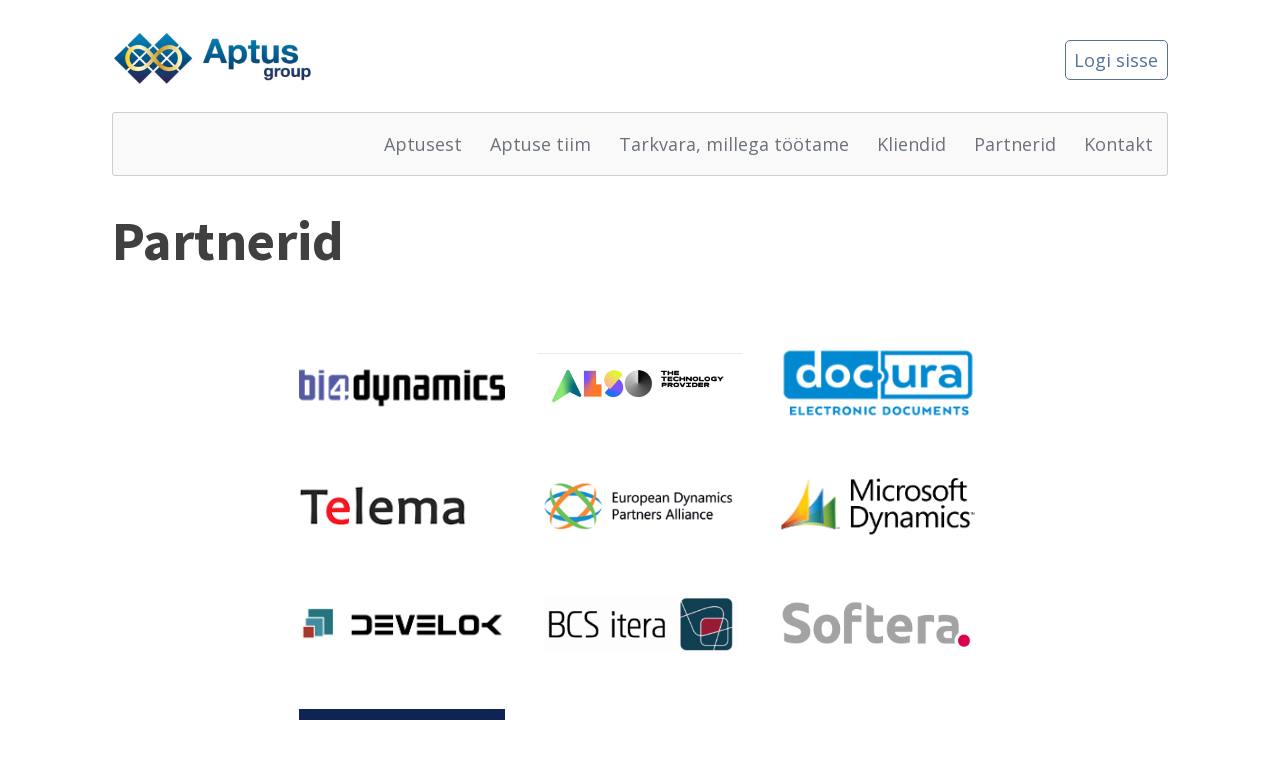

--- FILE ---
content_type: text/css
request_url: https://aptus.ee/wp-content/uploads/oxygen/css/5.css?cache=1705845127&ver=e16c64
body_size: 1032
content:
#section-2-5 > .ct-section-inner-wrap{padding-top:1rem;padding-right:2rem;padding-bottom:1rem;padding-left:2rem;display:flex;flex-direction:column;align-items:flex-end;justify-content:space-between}#section-2-5{display:block}#section-2-5{text-align:center}#section-5-5 > .ct-section-inner-wrap{padding-top:0;padding-right:1rem;padding-bottom:1rem;padding-left:1rem}#section-8-5 > .ct-section-inner-wrap{display:flex;flex-direction:row;justify-content:space-between;gap:12px}#section-8-5{display:block}#section-8-5{background-color:#f9f9f9;border-top-width:1px;border-top-color:#cdcdd6;border-top-style:solid}@media (max-width:991px){#section-2-5 > .ct-section-inner-wrap{padding-right:1.2rem;padding-left:1.2rem}}@media (max-width:991px){#section-5-5 > .ct-section-inner-wrap{padding-right:0;padding-left:0}}@media (max-width:767px){#section-5-5 > .ct-section-inner-wrap{padding-right:.5rem;padding-left:.5rem}}@media (max-width:767px){#section-8-5 > .ct-section-inner-wrap{display:grid;align-items:stretch;grid-template-columns:repeat(1,minmax(200px,1fr));grid-column-gap:20px;grid-row-gap:20px}#section-8-5{display:block}}#div_block-14-5{width:100%;flex-direction:row;display:flex;justify-content:space-between;margin-bottom:9px;align-items:center;text-align:justify;margin-top:1rem}#div_block-28-5{flex-direction:row;align-items:center;justify-content:flex-end;gap:2rem}#div_block-11-5{width:100%;height:4rem;align-items:flex-end;justify-content:center;border-top-style:solid;border-right-style:solid;border-bottom-style:solid;border-left-style:solid;border-radius:3px;margin-top:1rem;background-color:#f9f9f9;border-top-color:#cdcdd6;border-right-color:#cdcdd6;border-bottom-color:#cdcdd6;border-left-color:#cdcdd6;border-top-width:1px;border-right-width:1px;border-bottom-width:1px;border-left-width:1px}#div_block-58-5{padding-top:1rem;padding-right:1rem;padding-bottom:1rem;padding-left:1rem}#div_block-48-5{text-align:left;flex-direction:row;display:flex;gap:3rem}#div_block-29-5{gap:1rem}#div_block-53-5{gap:.5rem}@media (max-width:1120px){#div_block-14-5{gap:1rem;display:flex;flex-direction:row;text-align:justify}}@media (max-width:1120px){#div_block-46-5{margin-right:1rem}}@media (max-width:991px){#div_block-14-5{text-align:justify;display:flex}}@media (max-width:767px){#div_block-14-5{text-align:justify;display:flex;gap:2rem;align-items:center}}@media (max-width:767px){#div_block-11-5{padding-right:1rem}}@media (max-width:767px){#div_block-38-5{text-align:left;align-items:center}}@media (max-width:767px){#div_block-48-5{flex-direction:column;display:flex}}@media (max-width:767px){#div_block-29-5{text-align:left;align-items:center}}@media (max-width:479px){#div_block-38-5{margin-bottom:1rem}}#sisselogimisnupp{}#image-3-5{width:200px}#image-30-5{margin-bottom:1rem;width:200px;height:auto}#image-52-5{width:120px}@media (max-width:991px){#image-30-5{width:150px}}@media (max-width:767px){#image-3-5{width:150px}}#_nav_menu-4-5 .oxy-nav-menu-hamburger-line{background-color:#6c727a}@media (max-width:767px){#_nav_menu-4-5 .oxy-nav-menu-list{display:none}#_nav_menu-4-5 .oxy-menu-toggle{display:initial}#_nav_menu-4-5.oxy-nav-menu.oxy-nav-menu-open .oxy-nav-menu-list{display:initial}}#_nav_menu-4-5.oxy-nav-menu.oxy-nav-menu-open{margin-top:0 !important;margin-right:0 !important;margin-left:0 !important;margin-bottom:0 !important}#_nav_menu-4-5.oxy-nav-menu.oxy-nav-menu-open .menu-item a{padding-top:20px;padding-bottom:20px;padding-left:14px;padding-right:14px}#_nav_menu-4-5 .oxy-nav-menu-hamburger-wrap{width:40px;height:40px;margin-top:10px;margin-bottom:10px}#_nav_menu-4-5 .oxy-nav-menu-hamburger{width:40px;height:32px}#_nav_menu-4-5 .oxy-nav-menu-hamburger-line{height:6px}#_nav_menu-4-5.oxy-nav-menu-open .oxy-nav-menu-hamburger .oxy-nav-menu-hamburger-line:first-child{top:13px}#_nav_menu-4-5.oxy-nav-menu-open .oxy-nav-menu-hamburger .oxy-nav-menu-hamburger-line:last-child{top:-13px}#_nav_menu-4-5 .menu-item > .sub-menu{transition-duration:0.3s}#_nav_menu-4-5 .oxy-nav-menu-list{flex-direction:row}#_nav_menu-4-5 .menu-item a{padding-top:20px;padding-left:14px;padding-right:14px;padding-bottom:20px;color:#6c727a;transition-duration:0.3s}#_nav_menu-4-5.oxy-nav-menu:not(.oxy-nav-menu-open) .menu-item a{justify-content:flex-start}#_nav_menu-4-5.oxy-nav-menu:not(.oxy-nav-menu-open) .sub-menu .menu-item a{border:0;padding-top:20px;padding-bottom:20px}#_nav_menu-4-5.oxy-nav-menu:not(.oxy-nav-menu-open) .menu-item a:hover{justify-content:flex-start}#_nav_menu-4-5.oxy-nav-menu:not(.oxy-nav-menu-open) .sub-menu .menu-item a:hover{border:0;padding-top:20px;padding-bottom:20px}#_nav_menu-39-5 .oxy-nav-menu-hamburger-line{background-color:#374047}#_nav_menu-39-5.oxy-nav-menu.oxy-nav-menu-open{margin-top:0 !important;margin-right:0 !important;margin-left:0 !important;margin-bottom:0 !important}#_nav_menu-39-5.oxy-nav-menu.oxy-nav-menu-open .menu-item a{padding-top:5px;padding-bottom:5px;padding-left:0px;padding-right:5px}#_nav_menu-39-5 .oxy-nav-menu-hamburger-wrap{width:40px;height:40px;margin-top:10px;margin-bottom:10px}#_nav_menu-39-5 .oxy-nav-menu-hamburger{width:40px;height:32px}#_nav_menu-39-5 .oxy-nav-menu-hamburger-line{height:6px}#_nav_menu-39-5.oxy-nav-menu-open .oxy-nav-menu-hamburger .oxy-nav-menu-hamburger-line:first-child{top:13px}#_nav_menu-39-5.oxy-nav-menu-open .oxy-nav-menu-hamburger .oxy-nav-menu-hamburger-line:last-child{top:-13px}#_nav_menu-39-5 .oxy-nav-menu-list{flex-direction:column}#_nav_menu-39-5 .menu-item a{padding-top:5px;padding-left:0px;padding-right:5px;padding-bottom:5px;margin-left:0px;color:#374047}#_nav_menu-39-5.oxy-nav-menu:not(.oxy-nav-menu-open) .sub-menu .menu-item a{border:0;padding-left:5px;padding-right:5px}#_nav_menu-39-5.oxy-nav-menu:not(.oxy-nav-menu-open) .sub-menu .menu-item a:hover{border:0;padding-left:5px;padding-right:5px}#_nav_menu-47-5 .oxy-nav-menu-hamburger-line{background-color:#374047}#_nav_menu-47-5.oxy-nav-menu.oxy-nav-menu-open{margin-top:0 !important;margin-right:0 !important;margin-left:0 !important;margin-bottom:0 !important}#_nav_menu-47-5.oxy-nav-menu.oxy-nav-menu-open .menu-item a{padding-top:5px;padding-bottom:5px;padding-left:0px;padding-right:5px}#_nav_menu-47-5 .oxy-nav-menu-hamburger-wrap{width:40px;height:40px;margin-top:10px;margin-bottom:10px}#_nav_menu-47-5 .oxy-nav-menu-hamburger{width:40px;height:32px}#_nav_menu-47-5 .oxy-nav-menu-hamburger-line{height:6px}#_nav_menu-47-5.oxy-nav-menu-open .oxy-nav-menu-hamburger .oxy-nav-menu-hamburger-line:first-child{top:13px}#_nav_menu-47-5.oxy-nav-menu-open .oxy-nav-menu-hamburger .oxy-nav-menu-hamburger-line:last-child{top:-13px}#_nav_menu-47-5 .oxy-nav-menu-list{flex-direction:column}#_nav_menu-47-5 .menu-item a{padding-top:5px;padding-left:0px;padding-right:5px;padding-bottom:5px;margin-left:0px;color:#374047}#_nav_menu-47-5.oxy-nav-menu:not(.oxy-nav-menu-open) .sub-menu .menu-item a{border:0;padding-left:5px;padding-right:5px}#_nav_menu-47-5.oxy-nav-menu:not(.oxy-nav-menu-open) .sub-menu .menu-item a:hover{border:0;padding-left:5px;padding-right:5px}#_nav_menu-63-5 .oxy-nav-menu-hamburger-line{background-color:#374047}#_nav_menu-63-5.oxy-nav-menu.oxy-nav-menu-open{margin-top:0 !important;margin-right:0 !important;margin-left:0 !important;margin-bottom:0 !important}#_nav_menu-63-5.oxy-nav-menu.oxy-nav-menu-open .menu-item a{padding-top:5px;padding-bottom:5px;padding-left:0px;padding-right:5px}#_nav_menu-63-5 .oxy-nav-menu-hamburger-wrap{width:40px;height:40px;margin-top:10px;margin-bottom:10px}#_nav_menu-63-5 .oxy-nav-menu-hamburger{width:40px;height:32px}#_nav_menu-63-5 .oxy-nav-menu-hamburger-line{height:6px}#_nav_menu-63-5.oxy-nav-menu-open .oxy-nav-menu-hamburger .oxy-nav-menu-hamburger-line:first-child{top:13px}#_nav_menu-63-5.oxy-nav-menu-open .oxy-nav-menu-hamburger .oxy-nav-menu-hamburger-line:last-child{top:-13px}#_nav_menu-63-5 .oxy-nav-menu-list{flex-direction:column}#_nav_menu-63-5 .menu-item a{padding-top:5px;padding-left:0px;padding-right:5px;padding-bottom:5px;margin-left:0px;color:#374047}#_nav_menu-63-5.oxy-nav-menu:not(.oxy-nav-menu-open) .sub-menu .menu-item a{border:0;padding-left:5px;padding-right:5px}#_nav_menu-63-5.oxy-nav-menu:not(.oxy-nav-menu-open) .sub-menu .menu-item a:hover{border:0;padding-left:5px;padding-right:5px}#modal-56-5{width:80%;max-width:500px}

--- FILE ---
content_type: text/css
request_url: https://aptus.ee/wp-content/uploads/oxygen/css/198.css?cache=1705078214&ver=e16c64
body_size: 238
content:
#section-11-68 > .ct-section-inner-wrap{padding-top:0;padding-right:0;padding-left:0}#div_block-15-198{width:70.00%}#div_block-16-198{width:30%;display:none}@media (max-width:991px){#new_columns-14-198> .ct-div-block{width:100% !important}}@media (max-width:1120px){#_nav_menu-17-198 .oxy-nav-menu-list{display:none}#_nav_menu-17-198 .oxy-menu-toggle{display:initial}#_nav_menu-17-198.oxy-nav-menu.oxy-nav-menu-open .oxy-nav-menu-list{display:initial}}#_nav_menu-17-198.oxy-nav-menu.oxy-nav-menu-open{margin-top:0 !important;margin-right:0 !important;margin-left:0 !important;margin-bottom:0 !important}#_nav_menu-17-198.oxy-nav-menu.oxy-nav-menu-open .menu-item a{padding-top:9px;padding-bottom:9px;padding-left:20px;padding-right:20px}#_nav_menu-17-198 .oxy-nav-menu-hamburger-wrap{width:40px;height:40px;margin-top:10px;margin-bottom:10px}#_nav_menu-17-198 .oxy-nav-menu-hamburger{width:40px;height:32px}#_nav_menu-17-198 .oxy-nav-menu-hamburger-line{height:6px}#_nav_menu-17-198.oxy-nav-menu-open .oxy-nav-menu-hamburger .oxy-nav-menu-hamburger-line:first-child{top:13px}#_nav_menu-17-198.oxy-nav-menu-open .oxy-nav-menu-hamburger .oxy-nav-menu-hamburger-line:last-child{top:-13px}#_nav_menu-17-198 .oxy-nav-menu-list{flex-direction:column}#_nav_menu-17-198 .menu-item a{padding-top:9px;padding-left:20px;padding-right:20px;padding-bottom:9px}#_nav_menu-17-198.oxy-nav-menu:not(.oxy-nav-menu-open) .sub-menu .menu-item a{border:0;padding-left:9px;padding-right:9px}#_nav_menu-17-198.oxy-nav-menu:not(.oxy-nav-menu-open) .sub-menu .menu-item a:hover{border:0;padding-left:9px;padding-right:9px}

--- FILE ---
content_type: text/css
request_url: https://aptus.ee/wp-content/uploads/oxygen/css/universal.css?cache=1706251649&ver=e16c64
body_size: 7808
content:
.ct-section {
width:100%;
background-size:cover;
background-repeat:repeat;
}
.ct-section>.ct-section-inner-wrap {
display:flex;
flex-direction:column;
align-items:flex-start;
}
.ct-div-block {
display:flex;
flex-wrap:nowrap;
flex-direction:column;
align-items:flex-start;
}
.ct-new-columns {
display:flex;
width:100%;
flex-direction:row;
align-items:stretch;
justify-content:center;
flex-wrap:wrap;
}
.ct-link-text {
display:inline-block;
}
.ct-link {
display:flex;
flex-wrap:wrap;
text-align:center;
text-decoration:none;
flex-direction:column;
align-items:center;
justify-content:center;
}
.ct-link-button {
display:inline-block;
text-align:center;
text-decoration:none;
}
.ct-link-button {
background-color: #1e73be;
border: 1px solid #1e73be;
color: #ffffff;
padding: 10px 16px;
}
.ct-image {
max-width:100%;
}
.ct-fancy-icon>svg {
width:55px;height:55px;}
.ct-inner-content {
width:100%;
}
.ct-slide {
display:flex;
flex-wrap:wrap;
text-align:center;
flex-direction:column;
align-items:center;
justify-content:center;
}
.ct-nestable-shortcode {
display:flex;
flex-wrap:nowrap;
flex-direction:column;
align-items:flex-start;
}
.oxy-comments {
width:100%;
text-align:left;
}
.oxy-comment-form {
width:100%;
}
.oxy-login-form {
width:100%;
}
.oxy-search-form {
width:100%;
}
.oxy-tabs-contents {
display:flex;
width:100%;
flex-wrap:nowrap;
flex-direction:column;
align-items:flex-start;
}
.oxy-tab {
display:flex;
flex-wrap:nowrap;
flex-direction:column;
align-items:flex-start;
}
.oxy-tab-content {
display:flex;
width:100%;
flex-wrap:nowrap;
flex-direction:column;
align-items:flex-start;
}
.oxy-testimonial {
width:100%;
}
.oxy-icon-box {
width:100%;
}
.oxy-pricing-box {
width:100%;
}
.oxy-posts-grid {
width:100%;
}
.oxy-gallery {
width:100%;
}
.ct-slider {
width:100%;
}
.oxy-tabs {
display:flex;
flex-wrap:nowrap;
flex-direction:row;
align-items:stretch;
}
.ct-modal {
flex-direction:column;
align-items:flex-start;
}
.ct-span {
display:inline-block;
text-decoration:inherit;
}
.ct-widget {
width:100%;
}
.oxy-dynamic-list {
width:100%;
}
@media screen and (-ms-high-contrast: active), (-ms-high-contrast: none) {
			.ct-div-block,
			.oxy-post-content,
			.ct-text-block,
			.ct-headline,
			.oxy-rich-text,
			.ct-link-text { max-width: 100%; }
			img { flex-shrink: 0; }
			body * { min-height: 1px; }
		}            .oxy-testimonial {
                flex-direction: row;
                align-items: center;
            }
                        .oxy-testimonial .oxy-testimonial-photo-wrap {
                order: 1;
            }
            
                        .oxy-testimonial .oxy-testimonial-photo {
                width: 125px;                height: 125px;                margin-right: 20px;
            }
            
                        .oxy-testimonial .oxy-testimonial-photo-wrap, 
            .oxy-testimonial .oxy-testimonial-author-wrap, 
            .oxy-testimonial .oxy-testimonial-content-wrap {
                align-items: flex-start;                text-align: left;            }
            
                                                            .oxy-testimonial .oxy-testimonial-text {
                margin-bottom:8px;font-size: 21px;
line-height: 1.4;
-webkit-font-smoothing: subpixel-antialiased;
            }
            
                                    .oxy-testimonial .oxy-testimonial-author {
                font-size: 18px;
-webkit-font-smoothing: subpixel-antialiased;
            }
                            

                                                .oxy-testimonial .oxy-testimonial-author-info {
                font-size: 12px;
-webkit-font-smoothing: subpixel-antialiased;
            }
            
             
            
                        .oxy-icon-box {
                text-align: left;                flex-direction: column;            }
            
                        .oxy-icon-box .oxy-icon-box-icon {
                margin-bottom: 12px;
                align-self: flex-start;            }
            
                                                                        .oxy-icon-box .oxy-icon-box-heading {
                font-size: 21px;
margin-bottom: 12px;            }
            
                                                                                    .oxy-icon-box .oxy-icon-box-text {
                font-size: 16px;
margin-bottom: 12px;align-self: flex-start;            }
            
                        .oxy-icon-box .oxy-icon-box-link {
                margin-top: 20px;                            }
            
            
            /* GLOBALS */

                                                            .oxy-pricing-box .oxy-pricing-box-section {
                padding-top: 20px;
padding-left: 20px;
padding-right: 20px;
padding-bottom: 20px;
text-align: center;            }
                        
                        .oxy-pricing-box .oxy-pricing-box-section.oxy-pricing-box-price {
                justify-content: center;            }
            
            /* IMAGE */
                                                                                    .oxy-pricing-box .oxy-pricing-box-section.oxy-pricing-box-graphic {
                justify-content: center;            }
            
            /* TITLE */
                                                            
                                    .oxy-pricing-box .oxy-pricing-box-title-title {
                font-size: 48px;
            }
            
                                    .oxy-pricing-box .oxy-pricing-box-title-subtitle {
                font-size: 24px;
            }
            

            /* PRICE */
                                                .oxy-pricing-box .oxy-pricing-box-section.oxy-pricing-box-price {
                                                flex-direction: row;                                            }
            
                                    .oxy-pricing-box .oxy-pricing-box-currency {
                font-size: 28px;
            }
            
                                    .oxy-pricing-box .oxy-pricing-box-amount-main {
                font-size: 80px;
line-height: 0.7;
            }
            
                                    .oxy-pricing-box .oxy-pricing-box-amount-decimal {
                font-size: 13px;
            }
                        
                                    .oxy-pricing-box .oxy-pricing-box-term {
                font-size: 16px;
            }
            
                                    .oxy-pricing-box .oxy-pricing-box-sale-price {
                font-size: 12px;
color: rgba(0,0,0,0.5);
                margin-bottom: 20px;            }
            
            /* CONTENT */

                                                                        .oxy-pricing-box .oxy-pricing-box-section.oxy-pricing-box-content {
                font-size: 16px;
color: rgba(0,0,0,0.5);
            }
            
            /* CTA */

                                                                        .oxy-pricing-box .oxy-pricing-box-section.oxy-pricing-box-cta {
                justify-content: center;            }
            
        
                                .oxy-progress-bar .oxy-progress-bar-background {
            background-color: #000000;            background-image: linear-gradient(-45deg,rgba(255,255,255,.12) 25%,transparent 25%,transparent 50%,rgba(255,255,255,.12) 50%,rgba(255,255,255,.12) 75%,transparent 75%,transparent);            animation: none 0s paused;        }
                
                .oxy-progress-bar .oxy-progress-bar-progress-wrap {
            width: 85%;        }
        
                                                        .oxy-progress-bar .oxy-progress-bar-progress {
            background-color: #66aaff;padding: 40px;animation: none 0s paused, none 0s paused;            background-image: linear-gradient(-45deg,rgba(255,255,255,.12) 25%,transparent 25%,transparent 50%,rgba(255,255,255,.12) 50%,rgba(255,255,255,.12) 75%,transparent 75%,transparent);        
        }
                
                        .oxy-progress-bar .oxy-progress-bar-overlay-text {
            font-size: 30px;
font-weight: 900;
-webkit-font-smoothing: subpixel-antialiased;
        }
        
                        .oxy-progress-bar .oxy-progress-bar-overlay-percent {
            font-size: 12px;
        }
        
        .ct-slider .unslider-nav ol li {border-color: #ffffff; }.ct-slider .unslider-nav ol li.unslider-active {background-color: #ffffff; }.ct-slider .ct-slide {
				padding: 0px;			}
		
                        .oxy-superbox .oxy-superbox-secondary, 
            .oxy-superbox .oxy-superbox-primary {
                transition-duration: 0.5s;            }
            
            
            
            
            
        
        
        
        
            .oxy-shape-divider {
                width: 0px;
                height: 0px;
                
            }
            
            .oxy_shape_divider svg {
                width: 100%;
            }
            .oxy-pro-menu .oxy-pro-menu-container:not(.oxy-pro-menu-open-container):not(.oxy-pro-menu-off-canvas-container) .sub-menu{
box-shadow:px px px px ;}

.oxy-pro-menu .oxy-pro-menu-show-dropdown .oxy-pro-menu-list .menu-item-has-children > a svg{
transition-duration:0.4s;
}

.oxy-pro-menu .oxy-pro-menu-show-dropdown .oxy-pro-menu-list .menu-item-has-children > a div{
margin-left:0px;
}

.oxy-pro-menu .oxy-pro-menu-mobile-open-icon svg{
width:30px;
height:30px;
}

.oxy-pro-menu .oxy-pro-menu-mobile-open-icon{
padding-top:15px;
padding-right:15px;
padding-bottom:15px;
padding-left:15px;
}

.oxy-pro-menu .oxy-pro-menu-mobile-open-icon, .oxy-pro-menu .oxy-pro-menu-mobile-open-icon svg{
transition-duration:0.4s;
}

.oxy-pro-menu .oxy-pro-menu-mobile-close-icon{
top:20px;
left:20px;
}

.oxy-pro-menu .oxy-pro-menu-mobile-close-icon svg{
width:24px;
height:24px;
}

.oxy-pro-menu .oxy-pro-menu-mobile-close-icon, .oxy-pro-menu .oxy-pro-menu-mobile-close-icon svg{
transition-duration:0.4s;
}

.oxy-pro-menu .oxy-pro-menu-container.oxy-pro-menu-off-canvas-container, .oxy-pro-menu .oxy-pro-menu-container.oxy-pro-menu-open-container{
background-color:#ffffff;
}

.oxy-pro-menu .oxy-pro-menu-off-canvas-container, .oxy-pro-menu .oxy-pro-menu-open-container{
background-image:url();
}

.oxy-pro-menu .oxy-pro-menu-off-canvas-container .oxy-pro-menu-list .menu-item-has-children > a svg, .oxy-pro-menu .oxy-pro-menu-open-container .oxy-pro-menu-list .menu-item-has-children > a svg{
font-size:24px;
}

.oxy-pro-menu .oxy-pro-menu-dropdown-links-toggle.oxy-pro-menu-open-container .menu-item-has-children ul, .oxy-pro-menu .oxy-pro-menu-dropdown-links-toggle.oxy-pro-menu-off-canvas-container .menu-item-has-children ul{
background-color:rgba(0,0,0,0.2);
border-top-style:solid;
}

.oxy-pro-menu .oxy-pro-menu-container:not(.oxy-pro-menu-open-container):not(.oxy-pro-menu-off-canvas-container) .oxy-pro-menu-list{
                    flex-direction: row;
               }
.oxy-pro-menu .oxy-pro-menu-container .menu-item a{
                    text-align: left;
                    justify-content: flex-start;
                }
.oxy-pro-menu .oxy-pro-menu-container.oxy-pro-menu-open-container .menu-item, .oxy-pro-menu .oxy-pro-menu-container.oxy-pro-menu-off-canvas-container .menu-item{
                    align-items: flex-start;
                }

            .oxy-pro-menu .oxy-pro-menu-off-canvas-container{
                    top: 0;
                    bottom: 0;
                    right: auto;
                    left: 0;
               }
.oxy-pro-menu .oxy-pro-menu-container.oxy-pro-menu-open-container .oxy-pro-menu-list .menu-item a, .oxy-pro-menu .oxy-pro-menu-container.oxy-pro-menu-off-canvas-container .oxy-pro-menu-list .menu-item a{
                    text-align: left;
                    justify-content: flex-start;
                }

            .oxy-site-navigation {
--oxynav-brand-color:#4831B0;
--oxynav-neutral-color:#FFFFFF;
--oxynav-activehover-color:#EFEDF4;
--oxynav-background-color:#4831B0;
--oxynav-border-radius:0px;
--oxynav-other-spacing:8px;
--oxynav-transition-duration:0.3s;
--oxynav-transition-timing-function:cubic-bezier(.84,.05,.31,.93);
}

.oxy-site-navigation .oxy-site-navigation__mobile-close-wrapper{
text-align:left;
}

.oxy-site-navigation > ul{ left: 0; }
.oxy-site-navigation {
                        --oxynav-animation-name: none; 
                    }

                .oxy-site-navigation > ul:not(.open) > li[data-cta='true']:nth-last-child(1){ 
                    background-color: var(--oxynav-brand-color);
                    transition: var(--oxynav-transition-duration);
                    margin-left: var(--oxynav-other-spacing);
                    border: none;
                }
.oxy-site-navigation > ul:not(.open) > li[data-cta='true']:nth-last-child(2){ 
                    background: transparent;
                    border: 1px solid currentColor;
                    transition: var(--oxynav-transition-duration);
                    margin-left: var(--oxynav-other-spacing);
                }
.oxy-site-navigation > ul:not(.open) > li[data-cta='true']:nth-last-child(2):not(:hover) > img{
                    filter: invert(0) !important;
                }
.oxy-site-navigation > ul:not(.open) > li[data-cta='true']:hover{
                    background-color: var(--oxynav-activehover-color);
                }
.oxy-site-navigation > ul:not(.open) > li[data-cta='true']:nth-last-child(1) > a{
                    color: var(--oxynav-neutral-color);
                }
.oxy-site-navigation > ul:not(.open) > li[data-cta='true']:nth-last-child(2) > a{
                    color: var(--oxynav-brand-color);
                }
.oxy-site-navigation > ul:not(.open) > li[data-cta='true']:hover > a{
                    color: var(--oxynav-brand-color);
                }
.oxy-site-navigation > ul:not(.open) > li[data-cta='true']:nth-last-child(1) > a::after{
                    color: var(--oxynav-neutral-color);   
                }
.oxy-site-navigation > ul:not(.open) > li[data-cta='true']:nth-last-child(2) > a::after{
                    color: var(--oxynav-brand-color);   
                }
.oxy-site-navigation > ul:not(.open) > li[data-cta='true']:hover > a::after{
                    color: var(--oxynav-brand-color);   
                }
.oxy-site-navigation > ul:not(.open) > li[data-cta='true'] > ul{
                    display: none;
                }
.oxy-site-navigation > ul:not(.open) > li[data-cta='true'] > button, .oxy-site-navigation > ul:not(.open) > li[data-cta='true'] > ul{
                    display: none;
                }

                .ct-section-inner-wrap, .oxy-header-container{
  max-width: 1120px;
}
body {font-family: 'Open Sans';}body {line-height: 1.6;font-size: 18px;font-weight: 400;color: #404040;}.oxy-nav-menu-hamburger-line {background-color: #404040;}h1, h2, h3, h4, h5, h6 {font-family: 'Source Sans Pro';font-size: 36px;font-weight: 700;}h2, h3, h4, h5, h6{font-size: 30px;}h3, h4, h5, h6{font-size: 24px;}h4, h5, h6{font-size: 20px;}h5, h6{font-size: 18px;}h6{font-size: 16px;}a {color: #55709e;text-decoration: underline;}a:hover {text-decoration: none;}.ct-link-text {text-decoration: ;}.ct-link {text-decoration: ;}.ct-link-button {border-radius: 3px;}.ct-section-inner-wrap {
padding-top: 75px;
padding-right: 20px;
padding-bottom: 75px;
padding-left: 20px;
}.ct-new-columns > .ct-div-block {
padding-top: 20px;
padding-right: 20px;
padding-bottom: 20px;
padding-left: 20px;
}.oxy-header-container {
padding-right: 20px;
padding-left: 20px;
}@media (max-width: 992px) {
				.ct-columns-inner-wrap {
					display: block !important;
				}
				.ct-columns-inner-wrap:after {
					display: table;
					clear: both;
					content: "";
				}
				.ct-column {
					width: 100% !important;
					margin: 0 !important;
				}
				.ct-columns-inner-wrap {
					margin: 0 !important;
				}
			}
.oxel_accordion {
 border-top-style:none;
 border-right-style:none;
 border-bottom-style:none;
 border-left-style:none;
 width:100%;
}
.oxel_accordion__row {
 font-family:Open Sans;
 width:100%;
 padding-top:12px;
 padding-left:8px;
 padding-right:8px;
 padding-bottom:12px;
 border-bottom-color:#eceeef;
 border-bottom-width:1px;
 border-bottom-style:solid;
 border-top-style:none;
 background-color:#f9f9fa;
 border-right-style:none;
 border-left-style:none;
 font-weight:600;
cursor: pointer;
}
.oxel_accordion__row:not(.ct-section):not(.oxy-easy-posts),
.oxel_accordion__row.oxy-easy-posts .oxy-posts,
.oxel_accordion__row.ct-section .ct-section-inner-wrap{
display:flex;
flex-direction:row;
justify-content:space-between;
}
.oxel_accordion__icon {
color: #374047;}.oxel_accordion__icon 
>svg {width: 18px;height: 18px;}.oxel_accordion__icon {
 margin-right:8px;
 transition-duration:0.3s;
}
.oxel_accordion__row_left {
}
.oxel_accordion__row_left:not(.ct-section):not(.oxy-easy-posts),
.oxel_accordion__row_left.oxy-easy-posts .oxy-posts,
.oxel_accordion__row_left.ct-section .ct-section-inner-wrap{
display:flex;
flex-direction:row;
align-items:center;
}
.oxel_accordion__content {
 width:100%;
 padding-top:8px;
 padding-left:8px;
 padding-right:8px;
 padding-bottom:16px;
 border-bottom-color:#98a1a8;
 border-bottom-width:2px;
 border-bottom-style:none;
 overflow:hidden;
 opacity:1;
 transition-duration:3s;
 border-top-style:none;
 border-right-style:none;
 border-left-style:none;
 transition-property:max-height;
 text-align:left;
 max-height:3000px;
 margin-top:0px;
}
.oxel_accordion__content:not(.ct-section):not(.oxy-easy-posts),
.oxel_accordion__content.oxy-easy-posts .oxy-posts,
.oxel_accordion__content.ct-section .ct-section-inner-wrap{
display:flex;
flex-direction:column;
align-items:flex-start;
}
.oxel_accordion__content__hidden {
 max-height:0px;
 padding-left:8px;
 padding-right:8px;
 padding-top:0px;
 z-index:-1;
 padding-bottom:0px;
 transition-duration:0s;
}
.oxel_accordion__content__hidden:not(.ct-section):not(.oxy-easy-posts),
.oxel_accordion__content__hidden.oxy-easy-posts .oxy-posts,
.oxel_accordion__content__hidden.ct-section .ct-section-inner-wrap{
display:flex;
}
.oxel_accordion__row__label {
}
@media (max-width: 1120px) {
.oxel_accordion__row__label {
}
}

@media (max-width: 991px) {
.oxel_accordion__row__label {
}
}

@media (max-width: 767px) {
.oxel_accordion__row__label {
 font-size:12px;
}
}

.oxel_logo_slider {
 width:100%;
 position:relative;
 overflow:hidden;
 text-align:center;
}
.oxel_logo_slider:not(.ct-section):not(.oxy-easy-posts),
.oxel_logo_slider.oxy-easy-posts .oxy-posts,
.oxel_logo_slider.ct-section .ct-section-inner-wrap{
display:flex;
flex-direction:column;
align-items:center;
}
.oxel_logo_slider__logo {
 transition-duration:0.3s;
 transition-timing-function:ease-in-out;
 width:20%;
 height:100px;
 text-align:center;
 padding-top:16px;
 padding-left:16px;
 padding-right:16px;
 padding-bottom:16px;
}
.oxel_logo_slider__logo:not(.ct-section):not(.oxy-easy-posts),
.oxel_logo_slider__logo.oxy-easy-posts .oxy-posts,
.oxel_logo_slider__logo.ct-section .ct-section-inner-wrap{
display:flex;
flex-direction:column;
align-items:center;
justify-content:center;
}
.oxel_logo_slider__image_carrier {
 width:100%;
 text-align:left;
 flex-shrink:0;
 transition-duration:0.1s;
 transition-timing-function:linear;
}
.oxel_logo_slider__image_carrier:not(.ct-section):not(.oxy-easy-posts),
.oxel_logo_slider__image_carrier.oxy-easy-posts .oxy-posts,
.oxel_logo_slider__image_carrier.ct-section .ct-section-inner-wrap{
display:flex;
flex-direction:row;
align-items:center;
justify-content:flex-start;
}
.oxel_logo_slider__image_carrier--delay {
}
.sektsioon-32 {
}
.sektsioon-32 .ct-section-inner-wrap {
padding-top: 1rem;
padding-right: 1rem;
padding-bottom: 1rem;
padding-left: 1rem;
}
.sektsioon-32:not(.ct-section):not(.oxy-easy-posts),
.sektsioon-32.oxy-easy-posts .oxy-posts,
.sektsioon-32.ct-section .ct-section-inner-wrap{
display:grid;
display: grid !important;align-items: stretch;grid-template-columns: repeat(1, minmax(200px, 1fr));grid-column-gap: 1rem;grid-row-gap: 20px;}
.sektsioon-32:not(.ct-section):not(.oxy-easy-posts) > *,
.sektsioon-32.ct-section .ct-section-inner-wrap > *,
.sektsioon-32.oxy-easy-posts .oxy-posts > *{
grid-column: span 1;}
@media (max-width: 1120px) {
.sektsioon-32 {
}
.sektsioon-32:not(.ct-section):not(.oxy-easy-posts),
.sektsioon-32.oxy-easy-posts .oxy-posts,
.sektsioon-32.ct-section .ct-section-inner-wrap{
display:grid;
display: grid !important;align-items: stretch;grid-template-columns: repeat(1, minmax(200px, 1fr));grid-column-gap: 20px;grid-row-gap: 20px;}
.sektsioon-32:not(.ct-section):not(.oxy-easy-posts) > *,
.sektsioon-32.ct-section .ct-section-inner-wrap > *,
.sektsioon-32.oxy-easy-posts .oxy-posts > *{
grid-column: span 1;}
.sektsioon-32:not(.ct-section):not(.oxy-easy-posts) > :last-child,
.sektsioon-32.ct-section .ct-section-inner-wrap > :last-child,
.sektsioon-32.oxy-easy-posts .oxy-posts > :last-child{
grid-column: span 1;}
.sektsioon-32:not(.ct-section):not(.oxy-easy-posts) > :nth-child(1),
.sektsioon-32.ct-section .ct-section-inner-wrap > :nth-child(1),
.sektsioon-32.oxy-easy-posts .oxy-posts > :nth-child(1){
grid-column: span 1;}
}

@media (max-width: 991px) {
.sektsioon-32 {
}
}

@media (max-width: 767px) {
.sektsioon-32 {
}
.sektsioon-32:not(.ct-section):not(.oxy-easy-posts),
.sektsioon-32.oxy-easy-posts .oxy-posts,
.sektsioon-32.ct-section .ct-section-inner-wrap{
display:flex;
flex-direction:column;
}
}

@media (max-width: 479px) {
.sektsioon-32 {
}
.sektsioon-32:not(.ct-section):not(.oxy-easy-posts),
.sektsioon-32.oxy-easy-posts .oxy-posts,
.sektsioon-32.ct-section .ct-section-inner-wrap{
display:flex;
}
}

.sektsioon-2-tulpa {
}
.sektsioon-2-tulpa:not(.ct-section):not(.oxy-easy-posts),
.sektsioon-2-tulpa.oxy-easy-posts .oxy-posts,
.sektsioon-2-tulpa.ct-section .ct-section-inner-wrap{
display:grid;
display: grid !important;align-items: stretch;grid-template-columns: repeat(2, minmax(200px, 1fr));grid-column-gap: 2rem;grid-row-gap: 20px;}
.sektsioon-2-tulpa:not(.ct-section):not(.oxy-easy-posts) > *,
.sektsioon-2-tulpa.ct-section .ct-section-inner-wrap > *,
.sektsioon-2-tulpa.oxy-easy-posts .oxy-posts > *{
height: 100%;}
.sektsioon-2-tulpa:not(.ct-section):not(.oxy-easy-posts) > :nth-child(1),
.sektsioon-2-tulpa.ct-section .ct-section-inner-wrap > :nth-child(1),
.sektsioon-2-tulpa.oxy-easy-posts .oxy-posts > :nth-child(1){
grid-column: span 1;}
@media (max-width: 1120px) {
.sektsioon-2-tulpa {
}
.sektsioon-2-tulpa:not(.ct-section):not(.oxy-easy-posts),
.sektsioon-2-tulpa.oxy-easy-posts .oxy-posts,
.sektsioon-2-tulpa.ct-section .ct-section-inner-wrap{
display:grid;
display: grid !important;align-items: stretch;grid-template-columns: repeat(2, minmax(0px, 1fr));grid-column-gap: 20px;grid-row-gap: 1rem;}
.sektsioon-2-tulpa:not(.ct-section):not(.oxy-easy-posts) > *,
.sektsioon-2-tulpa.ct-section .ct-section-inner-wrap > *,
.sektsioon-2-tulpa.oxy-easy-posts .oxy-posts > *{
grid-column: span 2;}
.sektsioon-2-tulpa:not(.ct-section):not(.oxy-easy-posts) > :last-child,
.sektsioon-2-tulpa.ct-section .ct-section-inner-wrap > :last-child,
.sektsioon-2-tulpa.oxy-easy-posts .oxy-posts > :last-child{
grid-column: span 1;}
.sektsioon-2-tulpa:not(.ct-section):not(.oxy-easy-posts) > :nth-child(1),
.sektsioon-2-tulpa.ct-section .ct-section-inner-wrap > :nth-child(1),
.sektsioon-2-tulpa.oxy-easy-posts .oxy-posts > :nth-child(1){
grid-column: span 1;}
}

@media (max-width: 991px) {
.sektsioon-2-tulpa {
}
.sektsioon-2-tulpa:not(.ct-section):not(.oxy-easy-posts),
.sektsioon-2-tulpa.oxy-easy-posts .oxy-posts,
.sektsioon-2-tulpa.ct-section .ct-section-inner-wrap{
display:grid;
display: grid !important;align-items: stretch;grid-template-columns: repeat(1, minmax(200px, 1fr));grid-column-gap: 20px;grid-row-gap: 20px;}
}

.div-jutukast {
 padding-top:2rem;
 padding-right:2rem;
 padding-bottom:2rem;
 padding-left:2rem;
 gap:1rem;
 background-color:#f9f9f9;
 border-radius:5px;
 width:100%;
 border-top-color:#cdcdd6;
 border-right-color:#cdcdd6;
 border-bottom-color:#cdcdd6;
 border-left-color:#cdcdd6;
 border-top-width:1px;
 border-right-width:1px;
 border-bottom-width:1px;
 border-left-width:1px;
 border-top-style:solid;
 border-right-style:solid;
 border-bottom-style:solid;
 border-left-style:solid;
}
.div-jutukast:not(.ct-section):not(.oxy-easy-posts),
.div-jutukast.oxy-easy-posts .oxy-posts,
.div-jutukast.ct-section .ct-section-inner-wrap{
display:flex;
flex-direction:column;
gap:1rem;
}
@media (max-width: 1120px) {
.div-jutukast {
}
}

@media (max-width: 991px) {
.div-jutukast {
 width:100%;
}
}

.div-jutukast-grow {
}
.jutukasti-pealkiri {
 line-height:1.1;
}
@media (max-width: 767px) {
.jutukasti-pealkiri {
 text-align:center;
}
}

.sektsioon-3-tulpa {
}
.sektsioon-3-tulpa:not(.ct-section):not(.oxy-easy-posts),
.sektsioon-3-tulpa.oxy-easy-posts .oxy-posts,
.sektsioon-3-tulpa.ct-section .ct-section-inner-wrap{
display:grid;
display: grid !important;align-items: stretch;grid-template-columns: repeat(3, minmax(200px, 1fr));grid-column-gap: 2rem;grid-row-gap: 20px;grid-auto-rows: minmax(min-content,1fr);}
.sektsioon-3-tulpa:not(.ct-section):not(.oxy-easy-posts) > :last-child,
.sektsioon-3-tulpa.ct-section .ct-section-inner-wrap > :last-child,
.sektsioon-3-tulpa.oxy-easy-posts .oxy-posts > :last-child{
grid-column: span 1;}
@media (max-width: 991px) {
.sektsioon-3-tulpa {
}
.sektsioon-3-tulpa:not(.ct-section):not(.oxy-easy-posts),
.sektsioon-3-tulpa.oxy-easy-posts .oxy-posts,
.sektsioon-3-tulpa.ct-section .ct-section-inner-wrap{
display:grid;
display: grid !important;align-items: stretch;grid-template-columns: repeat(1, minmax(200px, 1fr));grid-column-gap: 20px;grid-row-gap: 20px;}
}

.pilt-ja-tekst {
 gap:1rem;
}
.pilt-ja-tekst:not(.ct-section):not(.oxy-easy-posts),
.pilt-ja-tekst.oxy-easy-posts .oxy-posts,
.pilt-ja-tekst.ct-section .ct-section-inner-wrap{
display:flex;
flex-direction:row;
gap:1rem;
}
@media (max-width: 991px) {
.pilt-ja-tekst {
}
.pilt-ja-tekst:not(.ct-section):not(.oxy-easy-posts),
.pilt-ja-tekst.oxy-easy-posts .oxy-posts,
.pilt-ja-tekst.ct-section .ct-section-inner-wrap{
display:flex;
}
}

@media (max-width: 767px) {
.pilt-ja-tekst {
 gap:2rem;
}
.pilt-ja-tekst:not(.ct-section):not(.oxy-easy-posts),
.pilt-ja-tekst.oxy-easy-posts .oxy-posts,
.pilt-ja-tekst.ct-section .ct-section-inner-wrap{
display:flex;
flex-direction:column;
gap:2rem;
}
}

.jutukast-tekst {
}
@media (max-width: 991px) {
.jutukast-tekst {
 text-align:center;
}
}

.jutukast-pilt {
}
.nupp:hover{
background-color :#5d57d4;
border: 1px solid #5d57d4;
}.nupp:hover{
}
.nupp {
background-color :#55709e;
border: 1px solid #55709e;
padding: 9px 14.4px;
}.nupp {
 button-hover_color:#5d57d4;
}
.sisutekst {
}
@media (max-width: 991px) {
.sisutekst {
}
}

@media (max-width: 767px) {
.sisutekst {
}
}

.suur-pealkiri {
 line-height:1.2;
}
@media (max-width: 991px) {
.suur-pealkiri {
 text-align:center;
}
}

.jutukasti-tekst {
 font-weight:400;
}
@media (max-width: 991px) {
.jutukasti-tekst {
 text-align:center;
}
}

@media (max-width: 767px) {
.jutukasti-tekst {
 text-align:left;
}
}

.kat-link {
}
.lehe-pealkiri {
 font-size:55px;
 line-height:1.2;
}
@media (max-width: 479px) {
.lehe-pealkiri {
 font-size:42px;
}
}

.hind {
 font-size:48px;
 font-weight:700;
 line-height:1;
}
.lisakorvi-nupp {
}
.oxy-stock-content-styles {
}
.toote-pikem-kirjeldus {
}
.seotud-tooted {
}
.epoe-toote-pealkiri {
}
.page-sissejuhatus {
 background-color:#f9f9f9;
}
.sek-konsult-plokk {
 width:100%;
}
.sek-konsult-plokk .ct-section-inner-wrap {
padding-top: 22px;
padding-right: 0;
padding-bottom: 22px;
padding-left: 0;
}
.div-konsult-plokk {
 width:100%;
 background-color:#f9f9f9;
 padding-top:1rem;
 padding-right:1rem;
 padding-bottom:1rem;
 padding-left:1rem;
 gap:22px;
 border-top-color:#cdcdd6;
 border-right-color:#cdcdd6;
 border-bottom-color:#cdcdd6;
 border-left-color:#cdcdd6;
 border-top-width:1px;
 border-right-width:1px;
 border-bottom-width:1px;
 border-left-width:1px;
 border-top-style:solid;
 border-right-style:solid;
 border-bottom-style:solid;
 border-left-style:solid;
 border-radius:5px;
}
.div-konsult-plokk:not(.ct-section):not(.oxy-easy-posts),
.div-konsult-plokk.oxy-easy-posts .oxy-posts,
.div-konsult-plokk.ct-section .ct-section-inner-wrap{
display:flex;
flex-direction:row;
gap:22px;
}
@media (max-width: 991px) {
.div-konsult-plokk {
}
.div-konsult-plokk:not(.ct-section):not(.oxy-easy-posts),
.div-konsult-plokk.oxy-easy-posts .oxy-posts,
.div-konsult-plokk.ct-section .ct-section-inner-wrap{
display:grid;
display: grid !important;align-items: stretch;grid-template-columns: repeat(1, minmax(200px, 1fr));grid-column-gap: 20px;grid-row-gap: 20px;}
}

@media (max-width: 767px) {
.div-konsult-plokk {
}
.div-konsult-plokk:not(.ct-section):not(.oxy-easy-posts),
.div-konsult-plokk.oxy-easy-posts .oxy-posts,
.div-konsult-plokk.ct-section .ct-section-inner-wrap{
display:grid;
display: grid !important;justify-items: center;align-items: stretch;grid-template-columns: repeat(1, minmax(200px, 1fr));grid-column-gap: 20px;grid-row-gap: 20px;}
}

@media (max-width: 479px) {
.div-konsult-plokk {
 padding-top:1rem;
 padding-right:1rem;
 padding-bottom:1rem;
 padding-left:1rem;
}
.div-konsult-plokk:not(.ct-section):not(.oxy-easy-posts),
.div-konsult-plokk.oxy-easy-posts .oxy-posts,
.div-konsult-plokk.ct-section .ct-section-inner-wrap{
display:grid;
display: grid !important;justify-items: center;align-items: stretch;grid-template-columns: repeat(1, minmax(200px, 1fr));grid-column-gap: 20px;grid-row-gap: 20px;}
.div-konsult-plokk:not(.ct-section):not(.oxy-easy-posts) > :last-child,
.div-konsult-plokk.ct-section .ct-section-inner-wrap > :last-child,
.div-konsult-plokk.oxy-easy-posts .oxy-posts > :last-child{
grid-column: span 1;}
.div-konsult-plokk:not(.ct-section):not(.oxy-easy-posts) > :nth-child(1),
.div-konsult-plokk.ct-section .ct-section-inner-wrap > :nth-child(1),
.div-konsult-plokk.oxy-easy-posts .oxy-posts > :nth-child(1){
grid-column: span 1;}
.div-konsult-plokk:not(.ct-section):not(.oxy-easy-posts) > :nth-child(2),
.div-konsult-plokk.ct-section .ct-section-inner-wrap > :nth-child(2),
.div-konsult-plokk.oxy-easy-posts .oxy-posts > :nth-child(2){
grid-column: span 1;}
}

.div-konts-ikoon {
 text-align:left;
 width:20%;
 gap:1rem;
}
.div-konts-ikoon:not(.ct-section):not(.oxy-easy-posts),
.div-konts-ikoon.oxy-easy-posts .oxy-posts,
.div-konts-ikoon.ct-section .ct-section-inner-wrap{
display:flex;
flex-direction:row;
align-items:center;
justify-content:center;
gap:1rem;
}
@media (max-width: 1120px) {
.div-konts-ikoon {
 text-align:center;
}
.div-konts-ikoon:not(.ct-section):not(.oxy-easy-posts),
.div-konts-ikoon.oxy-easy-posts .oxy-posts,
.div-konts-ikoon.ct-section .ct-section-inner-wrap{
display:grid;
display: grid !important;justify-items: center;align-items: stretch;grid-template-columns: repeat(1, minmax(200px, 1fr));grid-column-gap: 20px;grid-row-gap: 20px;}
}

@media (max-width: 991px) {
.div-konts-ikoon {
 text-align:center;
}
.div-konts-ikoon:not(.ct-section):not(.oxy-easy-posts),
.div-konts-ikoon.oxy-easy-posts .oxy-posts,
.div-konts-ikoon.ct-section .ct-section-inner-wrap{
display:grid;
display: grid !important;justify-items: center;align-items: stretch;grid-template-columns: repeat(1, minmax(200px, 1fr));grid-column-gap: 20px;grid-row-gap: 20px;}
}

@media (max-width: 767px) {
.div-konts-ikoon {
 text-align:center;
}
.div-konts-ikoon:not(.ct-section):not(.oxy-easy-posts),
.div-konts-ikoon.oxy-easy-posts .oxy-posts,
.div-konts-ikoon.ct-section .ct-section-inner-wrap{
display:grid;
display: grid !important;justify-items: center;align-items: stretch;grid-template-columns: repeat(1, minmax(200px, 1fr));grid-column-gap: 20px;grid-row-gap: 20px;}
}

.div-konts-selgitus {
 width:60%;
}
.div-konts-selgitus:not(.ct-section):not(.oxy-easy-posts),
.div-konts-selgitus.oxy-easy-posts .oxy-posts,
.div-konts-selgitus.ct-section .ct-section-inner-wrap{
display:flex;
flex-direction:column;
}
@media (max-width: 991px) {
.div-konts-selgitus {
 width:100%;
}
}

@media (max-width: 767px) {
.div-konts-selgitus {
 width:100%;
}
}

@media (max-width: 479px) {
.div-konts-selgitus {
 width:100%;
}
}

.div-konts-jutt {
}
.div-konts-jutt:not(.ct-section):not(.oxy-easy-posts),
.div-konts-jutt.oxy-easy-posts .oxy-posts,
.div-konts-jutt.ct-section .ct-section-inner-wrap{
display:flex;
flex-direction:row;
justify-content:center;
}
.div-konts-nupp {
 width:20%;
}
.div-konts-nupp:not(.ct-section):not(.oxy-easy-posts),
.div-konts-nupp.oxy-easy-posts .oxy-posts,
.div-konts-nupp.ct-section .ct-section-inner-wrap{
display:flex;
flex-direction:column;
align-items:center;
}
.div-kohtumine {
 background-color:#f9f9f9;
 gap:18px;
 padding-top:22px;
 padding-right:22px;
 padding-bottom:22px;
 padding-left:22px;
 border-top-color:#cdcdd6;
 border-right-color:#cdcdd6;
 border-bottom-color:#cdcdd6;
 border-left-color:#cdcdd6;
 border-top-width:1px;
 border-right-width:1px;
 border-bottom-width:1px;
 border-left-width:1px;
 border-top-style:solid;
 border-right-style:solid;
 border-bottom-style:solid;
 border-left-style:solid;
 border-radius:5px;
}
.div-kohtumine:not(.ct-section):not(.oxy-easy-posts),
.div-kohtumine.oxy-easy-posts .oxy-posts,
.div-kohtumine.ct-section .ct-section-inner-wrap{
gap:18px;
}
@media (max-width: 1120px) {
.div-kohtumine {
 border-top-style:solid;
 border-right-style:solid;
 border-bottom-style:solid;
 border-left-style:solid;
}
}

@media (max-width: 991px) {
.div-kohtumine {
}
.div-kohtumine:not(.ct-section):not(.oxy-easy-posts),
.div-kohtumine.oxy-easy-posts .oxy-posts,
.div-kohtumine.ct-section .ct-section-inner-wrap{
display:grid;
display: grid !important;align-items: stretch;grid-template-columns: repeat(1, minmax(200px, 1fr));grid-column-gap: 20px;grid-row-gap: 20px;}
}

@media (max-width: 479px) {
.div-kohtumine {
}
.div-kohtumine:not(.ct-section):not(.oxy-easy-posts),
.div-kohtumine.oxy-easy-posts .oxy-posts,
.div-kohtumine.ct-section .ct-section-inner-wrap{
display:flex;
flex-direction:column;
align-items:center;
}
}

.tiimiliikme-pilt {
 margin-top:1rem;
}
.tiimi-liikme-tekst {
}
.div-tiimi-kontakt {
 gap:1rem;
 width:100%;
}
.div-tiimi-kontakt:not(.ct-section):not(.oxy-easy-posts),
.div-tiimi-kontakt.oxy-easy-posts .oxy-posts,
.div-tiimi-kontakt.ct-section .ct-section-inner-wrap{
display:flex;
flex-direction:row;
gap:1rem;
}
.tiimi-kontakti-ikoon {
color: #333333;}.tiimi-kontakti-ikoon 
>svg {width: 25px;height: 25px;}.tiimi-kontakti-ikoon {
}
.tiimi-liikme-kontakti-andmed {
 font-size:19px;
 font-weight:700;
}
.sektsioon-0-32 {
}
.sektsioon-0-32 .ct-section-inner-wrap {
padding-top: 0;
padding-right: 0;
padding-bottom: 0;
padding-left: 0;
}
.kursus-materjalid {
}
.kursus-argumendid {
}
.sektsioon-3-2 {
}
.sektsioon-3-2:not(.ct-section):not(.oxy-easy-posts),
.sektsioon-3-2.oxy-easy-posts .oxy-posts,
.sektsioon-3-2.ct-section .ct-section-inner-wrap{
display:grid;
display: grid !important;align-items: stretch;grid-template-columns: repeat(3, minmax(200px, 1fr));grid-column-gap: 20px;grid-row-gap: 2rem;grid-auto-rows: minmax(min-content,1fr);}
.sektsioon-3-2:not(.ct-section):not(.oxy-easy-posts) > :last-child,
.sektsioon-3-2.ct-section .ct-section-inner-wrap > :last-child,
.sektsioon-3-2.oxy-easy-posts .oxy-posts > :last-child{
grid-column: span 1;}
.sektsioon-3-2:not(.ct-section):not(.oxy-easy-posts) > :nth-child(1),
.sektsioon-3-2.ct-section .ct-section-inner-wrap > :nth-child(1),
.sektsioon-3-2.oxy-easy-posts .oxy-posts > :nth-child(1){
grid-column: span 2;}
@media (max-width: 1120px) {
.sektsioon-3-2 {
}
.sektsioon-3-2:not(.ct-section):not(.oxy-easy-posts),
.sektsioon-3-2.oxy-easy-posts .oxy-posts,
.sektsioon-3-2.ct-section .ct-section-inner-wrap{
display:grid;
display: grid !important;align-items: stretch;grid-template-columns: repeat(1, minmax(200px, 1fr));grid-column-gap: 2rem;grid-row-gap: 20px;}
}

@media (max-width: 767px) {
.sektsioon-3-2 {
}
.sektsioon-3-2:not(.ct-section):not(.oxy-easy-posts),
.sektsioon-3-2.oxy-easy-posts .oxy-posts,
.sektsioon-3-2.ct-section .ct-section-inner-wrap{
display:grid;
display: grid !important;align-items: stretch;grid-template-columns: repeat(1, minmax(200px, 1fr));grid-column-gap: 20px;grid-row-gap: 20px;}
}

.sektsioon-2-1 {
}
.sektsioon-2-1:not(.ct-section):not(.oxy-easy-posts),
.sektsioon-2-1.oxy-easy-posts .oxy-posts,
.sektsioon-2-1.ct-section .ct-section-inner-wrap{
display:grid;
display: grid !important;align-items: stretch;grid-template-columns: repeat(3, minmax(200px, 1fr));grid-column-gap: 20px;grid-row-gap: 20px;}
.sektsioon-2-1:not(.ct-section):not(.oxy-easy-posts) > :last-child,
.sektsioon-2-1.ct-section .ct-section-inner-wrap > :last-child,
.sektsioon-2-1.oxy-easy-posts .oxy-posts > :last-child{
grid-column: span 1;}
.sektsioon-2-1:not(.ct-section):not(.oxy-easy-posts) > :nth-child(1),
.sektsioon-2-1.ct-section .ct-section-inner-wrap > :nth-child(1),
.sektsioon-2-1.oxy-easy-posts .oxy-posts > :nth-child(1){
grid-column: span 2;}
@media (max-width: 991px) {
.sektsioon-2-1 {
}
.sektsioon-2-1:not(.ct-section):not(.oxy-easy-posts),
.sektsioon-2-1.oxy-easy-posts .oxy-posts,
.sektsioon-2-1.ct-section .ct-section-inner-wrap{
display:grid;
display: grid !important;align-items: stretch;grid-template-columns: repeat(1, minmax(200px, 1fr));grid-column-gap: 20px;grid-row-gap: 20px;}
}

.kursus-arg {
 padding-left:2rem;
 padding-right:2rem;
}
.peamenyy {
}
@media (max-width: 767px) {
.peamenyy {
}
}

.sektsioon-32-center {
 gap:1rem;
}
.sektsioon-32-center .ct-section-inner-wrap {
padding-top: 1rem;
padding-right: 1rem;
padding-bottom: 1rem;
padding-left: 1rem;
}
.sektsioon-32-center:not(.ct-section):not(.oxy-easy-posts),
.sektsioon-32-center.oxy-easy-posts .oxy-posts,
.sektsioon-32-center.ct-section .ct-section-inner-wrap{
display:flex;
flex-direction:column;
align-items:center;
gap:1rem;
}
@media (max-width: 1120px) {
.sektsioon-32-center {
}
}

@media (max-width: 991px) {
.sektsioon-32-center {
}
.sektsioon-32-center:not(.ct-section):not(.oxy-easy-posts),
.sektsioon-32-center.oxy-easy-posts .oxy-posts,
.sektsioon-32-center.ct-section .ct-section-inner-wrap{
display:grid;
display: grid !important;align-items: stretch;grid-template-columns: repeat(1, minmax(200px, 1fr));grid-column-gap: 20px;grid-row-gap: 20px;}
.sektsioon-32-center:not(.ct-section):not(.oxy-easy-posts) > *,
.sektsioon-32-center.ct-section .ct-section-inner-wrap > *,
.sektsioon-32-center.oxy-easy-posts .oxy-posts > *{
grid-column: span 2;}
.sektsioon-32-center:not(.ct-section):not(.oxy-easy-posts) > :last-child,
.sektsioon-32-center.ct-section .ct-section-inner-wrap > :last-child,
.sektsioon-32-center.oxy-easy-posts .oxy-posts > :last-child{
grid-column: span 2;}
.sektsioon-32-center:not(.ct-section):not(.oxy-easy-posts) > :nth-child(1),
.sektsioon-32-center.ct-section .ct-section-inner-wrap > :nth-child(1),
.sektsioon-32-center.oxy-easy-posts .oxy-posts > :nth-child(1){
grid-column: span 3;}
.sektsioon-32-center:not(.ct-section):not(.oxy-easy-posts) > :nth-child(2),
.sektsioon-32-center.ct-section .ct-section-inner-wrap > :nth-child(2),
.sektsioon-32-center.oxy-easy-posts .oxy-posts > :nth-child(2){
grid-column: span 1;}
}

@media (max-width: 767px) {
.sektsioon-32-center {
}
}

.sektsioon-1-4 {
}
.sektsioon-1-4:not(.ct-section):not(.oxy-easy-posts),
.sektsioon-1-4.oxy-easy-posts .oxy-posts,
.sektsioon-1-4.ct-section .ct-section-inner-wrap{
display:grid;
display: grid !important;align-items: stretch;grid-template-columns: repeat(5, minmax(200px, 1fr));grid-column-gap: 1rem;grid-row-gap: 20px;}
.sektsioon-1-4:not(.ct-section):not(.oxy-easy-posts) > :last-child,
.sektsioon-1-4.ct-section .ct-section-inner-wrap > :last-child,
.sektsioon-1-4.oxy-easy-posts .oxy-posts > :last-child{
grid-column: span 4;}
.sektsioon-1-4:not(.ct-section):not(.oxy-easy-posts) > :nth-child(1),
.sektsioon-1-4.ct-section .ct-section-inner-wrap > :nth-child(1),
.sektsioon-1-4.oxy-easy-posts .oxy-posts > :nth-child(1){
grid-column: span 1;}
@media (max-width: 1120px) {
.sektsioon-1-4 {
}
.sektsioon-1-4:not(.ct-section):not(.oxy-easy-posts),
.sektsioon-1-4.oxy-easy-posts .oxy-posts,
.sektsioon-1-4.ct-section .ct-section-inner-wrap{
display:grid;
display: grid !important;align-items: stretch;grid-template-columns: repeat(1, minmax(200px, 1fr));grid-column-gap: 20px;grid-row-gap: 20px;}
.sektsioon-1-4:not(.ct-section):not(.oxy-easy-posts) > :last-child,
.sektsioon-1-4.ct-section .ct-section-inner-wrap > :last-child,
.sektsioon-1-4.oxy-easy-posts .oxy-posts > :last-child{
grid-column: span 1;}
.sektsioon-1-4:not(.ct-section):not(.oxy-easy-posts) > :nth-child(1),
.sektsioon-1-4.ct-section .ct-section-inner-wrap > :nth-child(1),
.sektsioon-1-4.oxy-easy-posts .oxy-posts > :nth-child(1){
grid-column: span 1;}
}

@media (max-width: 991px) {
.sektsioon-1-4 {
}
.sektsioon-1-4:not(.ct-section):not(.oxy-easy-posts),
.sektsioon-1-4.oxy-easy-posts .oxy-posts,
.sektsioon-1-4.ct-section .ct-section-inner-wrap{
display:grid;
display: grid !important;align-items: stretch;grid-template-columns: repeat(1, minmax(200px, 1fr));grid-column-gap: 20px;grid-row-gap: 20px;}
}

@media (max-width: 767px) {
.sektsioon-1-4 {
}
.sektsioon-1-4:not(.ct-section):not(.oxy-easy-posts),
.sektsioon-1-4.oxy-easy-posts .oxy-posts,
.sektsioon-1-4.ct-section .ct-section-inner-wrap{
display:grid;
display: grid !important;align-items: stretch;grid-template-columns: repeat(1, minmax(200px, 1fr));grid-column-gap: 20px;grid-row-gap: 20px;}
}

@media (max-width: 479px) {
.sektsioon-1-4 {
}
.sektsioon-1-4:not(.ct-section):not(.oxy-easy-posts),
.sektsioon-1-4.oxy-easy-posts .oxy-posts,
.sektsioon-1-4.ct-section .ct-section-inner-wrap{
display:grid;
display: grid !important;align-items: stretch;grid-template-columns: repeat(1, minmax(200px, 1fr));grid-column-gap: 20px;grid-row-gap: 20px;}
}

.lahenduse-kategooria {
 padding-bottom:1rem;
}
.lahenduse-liikide-menyy {
}
.jutukast {
}
.otsilehe-pais {
}
.otsilehe-pais:not(.ct-section):not(.oxy-easy-posts),
.otsilehe-pais.oxy-easy-posts .oxy-posts,
.otsilehe-pais.ct-section .ct-section-inner-wrap{
display:grid;
display: grid !important;align-items: center;grid-template-columns: repeat(5, minmax(200px, 1fr));grid-column-gap: 20px;grid-row-gap: 20px;}
.otsilehe-pais:not(.ct-section):not(.oxy-easy-posts) > :last-child,
.otsilehe-pais.ct-section .ct-section-inner-wrap > :last-child,
.otsilehe-pais.oxy-easy-posts .oxy-posts > :last-child{
grid-column: span 3;}
.otsilehe-pais:not(.ct-section):not(.oxy-easy-posts) > :nth-child(1),
.otsilehe-pais.ct-section .ct-section-inner-wrap > :nth-child(1),
.otsilehe-pais.oxy-easy-posts .oxy-posts > :nth-child(1){
grid-column: span 2;}
.otsikast-paises {
}
@media (max-width: 1120px) {
.otsikast-paises {
}
}

@media (max-width: 767px) {
.otsikast-paises {
}
.otsikast-paises:not(.ct-section):not(.oxy-easy-posts),
.otsikast-paises.oxy-easy-posts .oxy-posts,
.otsikast-paises.ct-section .ct-section-inner-wrap{
display:none;
}
}

.div-otsikast-paises {
}
.lesson-menyy {
}
.lesson-sisu {
}
.nupp-logi:hover{
background-color: transparent;
border: 1px solid #5d57d4;
color: #5d57d4;
}.nupp-logi:hover{
}
.nupp-logi {
background-color: transparent;
border: 1px solid #55709e;
color: #55709e;
padding: 5px 8.6px;
}.nupp-logi {
 button-hover_color:#5d57d4;
}
@media (max-width: 479px) {
.nupp-logi {
background-color: transparent;
padding: 4px 7px;
}.nupp-logi {
}
}

.sektsioon-3-tulpa-2-1 {
}
.sektsioon-3-tulpa-2-1:not(.ct-section):not(.oxy-easy-posts),
.sektsioon-3-tulpa-2-1.oxy-easy-posts .oxy-posts,
.sektsioon-3-tulpa-2-1.ct-section .ct-section-inner-wrap{
display:grid;
display: grid !important;align-items: stretch;grid-template-columns: repeat(3, minmax(200px, 1fr));grid-column-gap: 2rem;grid-row-gap: 20px;grid-auto-rows: minmax(min-content,1fr);}
.sektsioon-3-tulpa-2-1:not(.ct-section):not(.oxy-easy-posts) > :nth-child(1),
.sektsioon-3-tulpa-2-1.ct-section .ct-section-inner-wrap > :nth-child(1),
.sektsioon-3-tulpa-2-1.oxy-easy-posts .oxy-posts > :nth-child(1){
grid-column: span 2;}
@media (max-width: 991px) {
.sektsioon-3-tulpa-2-1 {
}
.sektsioon-3-tulpa-2-1:not(.ct-section):not(.oxy-easy-posts),
.sektsioon-3-tulpa-2-1.oxy-easy-posts .oxy-posts,
.sektsioon-3-tulpa-2-1.ct-section .ct-section-inner-wrap{
display:grid;
display: grid !important;align-items: stretch;grid-template-columns: repeat(1, minmax(200px, 1fr));grid-column-gap: 20px;grid-row-gap: 1rem;}
}

.tuhatviiskymend {
 max-width:1050px;
 width:100%;
}
.tuhatviiskymend:not(.ct-section):not(.oxy-easy-posts),
.tuhatviiskymend.oxy-easy-posts .oxy-posts,
.tuhatviiskymend.ct-section .ct-section-inner-wrap{
display:grid;
display: grid !important;align-items: stretch;grid-template-columns: repeat(2, minmax(200px, 1fr));grid-column-gap: 2rem;grid-row-gap: 20px;}
.valge-pealkiri {
 color:#f9f9f9;
 font-size:44px;
}
.valge-tekst {
 color:#ffffff;
}
.valge-nupp:hover{
}.valge-nupp:hover{
}
.valge-nupp {
padding: 10px 16px;
}.valge-nupp {
 button-hover_color:#c8b4c1;
}
.referents-logo {
 width:115px;
 height:auto;
}
.div-esilehe-aptus {
 padding-top:2rem;
 padding-right:2rem;
 padding-bottom:2rem;
 padding-left:2rem;
 gap:1rem;
 background-color:#f9f9f9;
 width:100%;
 border-radius:5px;
 max-width:900px;
}
.div-esilehe-aptus:not(.ct-section):not(.oxy-easy-posts),
.div-esilehe-aptus.oxy-easy-posts .oxy-posts,
.div-esilehe-aptus.ct-section .ct-section-inner-wrap{
display:flex;
flex-direction:column;
align-items:center;
gap:1rem;
}
@media (max-width: 991px) {
.div-esilehe-aptus {
}
}

.kontaktivorm {
}
.sektsioon-32-e-pood {
}
.sektsioon-32-e-pood .ct-section-inner-wrap {
padding-top: 1rem;
padding-right: 1rem;
padding-bottom: 1rem;
padding-left: 1rem;
}
.sektsioon-32-e-pood:not(.ct-section):not(.oxy-easy-posts),
.sektsioon-32-e-pood.oxy-easy-posts .oxy-posts,
.sektsioon-32-e-pood.ct-section .ct-section-inner-wrap{
display:grid;
display: grid !important;align-items: start;grid-template-columns: repeat(1, minmax(200px, 1fr));grid-column-gap: 20px;grid-row-gap: 20px;}
.sektsioon-32-e-pood:not(.ct-section):not(.oxy-easy-posts) > :last-child,
.sektsioon-32-e-pood.ct-section .ct-section-inner-wrap > :last-child,
.sektsioon-32-e-pood.oxy-easy-posts .oxy-posts > :last-child{
grid-column: span 4;}
.sektsioon-32-e-pood:not(.ct-section):not(.oxy-easy-posts) > :nth-child(1),
.sektsioon-32-e-pood.ct-section .ct-section-inner-wrap > :nth-child(1),
.sektsioon-32-e-pood.oxy-easy-posts .oxy-posts > :nth-child(1){
grid-column: span 5;}
.sektsioon-32-e-pood:not(.ct-section):not(.oxy-easy-posts) > :nth-child(2),
.sektsioon-32-e-pood.ct-section .ct-section-inner-wrap > :nth-child(2),
.sektsioon-32-e-pood.oxy-easy-posts .oxy-posts > :nth-child(2){
grid-column: span 1;}
@media (max-width: 1120px) {
.sektsioon-32-e-pood {
}
.sektsioon-32-e-pood .ct-section-inner-wrap {
padding-right: 1rem;
}
.sektsioon-32-e-pood:not(.ct-section):not(.oxy-easy-posts),
.sektsioon-32-e-pood.oxy-easy-posts .oxy-posts,
.sektsioon-32-e-pood.ct-section .ct-section-inner-wrap{
display:flex;
}
}

@media (max-width: 991px) {
.sektsioon-32-e-pood {
}
.sektsioon-32-e-pood:not(.ct-section):not(.oxy-easy-posts),
.sektsioon-32-e-pood.oxy-easy-posts .oxy-posts,
.sektsioon-32-e-pood.ct-section .ct-section-inner-wrap{
display:grid;
display: grid !important;align-items: stretch;grid-template-columns: repeat(1, minmax(200px, 1fr));grid-column-gap: 20px;grid-row-gap: 20px;}
.sektsioon-32-e-pood:not(.ct-section):not(.oxy-easy-posts) > *,
.sektsioon-32-e-pood.ct-section .ct-section-inner-wrap > *,
.sektsioon-32-e-pood.oxy-easy-posts .oxy-posts > *{
grid-column: span 2;}
.sektsioon-32-e-pood:not(.ct-section):not(.oxy-easy-posts) > :last-child,
.sektsioon-32-e-pood.ct-section .ct-section-inner-wrap > :last-child,
.sektsioon-32-e-pood.oxy-easy-posts .oxy-posts > :last-child{
grid-column: span 2;}
.sektsioon-32-e-pood:not(.ct-section):not(.oxy-easy-posts) > :nth-child(1),
.sektsioon-32-e-pood.ct-section .ct-section-inner-wrap > :nth-child(1),
.sektsioon-32-e-pood.oxy-easy-posts .oxy-posts > :nth-child(1){
grid-column: span 3;}
.sektsioon-32-e-pood:not(.ct-section):not(.oxy-easy-posts) > :nth-child(2),
.sektsioon-32-e-pood.ct-section .ct-section-inner-wrap > :nth-child(2),
.sektsioon-32-e-pood.oxy-easy-posts .oxy-posts > :nth-child(2){
grid-column: span 1;}
}

@media (max-width: 767px) {
.sektsioon-32-e-pood {
}
.sektsioon-32-e-pood .ct-section-inner-wrap {
padding-right: 1rem;
}
.sektsioon-32-e-pood:not(.ct-section):not(.oxy-easy-posts),
.sektsioon-32-e-pood.oxy-easy-posts .oxy-posts,
.sektsioon-32-e-pood.ct-section .ct-section-inner-wrap{
display:grid;
display: grid !important;align-items: stretch;grid-template-columns: repeat(1, minmax(200px, 1fr));grid-column-gap: 20px;grid-row-gap: 20px;}
.sektsioon-32-e-pood:not(.ct-section):not(.oxy-easy-posts) > :last-child,
.sektsioon-32-e-pood.ct-section .ct-section-inner-wrap > :last-child,
.sektsioon-32-e-pood.oxy-easy-posts .oxy-posts > :last-child{
grid-column: span 3;}
.sektsioon-32-e-pood:not(.ct-section):not(.oxy-easy-posts) > :nth-child(1),
.sektsioon-32-e-pood.ct-section .ct-section-inner-wrap > :nth-child(1),
.sektsioon-32-e-pood.oxy-easy-posts .oxy-posts > :nth-child(1){
grid-column: span 3;}
.sektsioon-32-e-pood:not(.ct-section):not(.oxy-easy-posts) > :nth-child(2),
.sektsioon-32-e-pood.ct-section .ct-section-inner-wrap > :nth-child(2),
.sektsioon-32-e-pood.oxy-easy-posts .oxy-posts > :nth-child(2){
grid-column: span 3;}
}

.epoe-tooted {
}
.epoe-toote-pilt {
}
.tabs-2167-tab {
}
.tabs-2167-tab-active {
}
.tabs-contents-2167-tab {
}
.tootelehe-tootepilt {
}
.tootelehe-pilt-lyhiselgitus {
}
.tootelehe-pilt-lyhiselgitus:not(.ct-section):not(.oxy-easy-posts),
.tootelehe-pilt-lyhiselgitus.oxy-easy-posts .oxy-posts,
.tootelehe-pilt-lyhiselgitus.ct-section .ct-section-inner-wrap{
display:grid;
display: grid !important;align-items: stretch;grid-template-columns: repeat(4, minmax(200px, 1fr));grid-column-gap: 20px;grid-row-gap: 20px;}
.tootelehe-pilt-lyhiselgitus:not(.ct-section):not(.oxy-easy-posts) > :last-child,
.tootelehe-pilt-lyhiselgitus.ct-section .ct-section-inner-wrap > :last-child,
.tootelehe-pilt-lyhiselgitus.oxy-easy-posts .oxy-posts > :last-child{
grid-column: span 3;}
.tootelehe-sisu {
}
.nupp-logi-valja:hover{
background-color: transparent;
border: 1px solid #5d57d4;
color: #5d57d4;
}.nupp-logi-valja:hover{
}
.nupp-logi-valja {
background-color: transparent;
border: 1px solid #55709e;
color: #55709e;
padding: 5px 8.6px;
}.nupp-logi-valja {
 button-hover_color:#5d57d4;
}
@media (max-width: 479px) {
.nupp-logi-valja {
background-color: transparent;
padding: 4px 7px;
}.nupp-logi-valja {
}
}

.sektsioon-46-26 {
 gap:2rem;
}
.sektsioon-46-26:not(.ct-section):not(.oxy-easy-posts),
.sektsioon-46-26.oxy-easy-posts .oxy-posts,
.sektsioon-46-26.ct-section .ct-section-inner-wrap{
display:grid;
gap:2rem;
display: grid !important;align-items: stretch;grid-template-columns: repeat(3, minmax(200px, 1fr));grid-column-gap: 20px;grid-row-gap: 20px;}
.sektsioon-46-26:not(.ct-section):not(.oxy-easy-posts) > :last-child,
.sektsioon-46-26.ct-section .ct-section-inner-wrap > :last-child,
.sektsioon-46-26.oxy-easy-posts .oxy-posts > :last-child{
grid-column: span 1;}
.sektsioon-46-26:not(.ct-section):not(.oxy-easy-posts) > :nth-child(1),
.sektsioon-46-26.ct-section .ct-section-inner-wrap > :nth-child(1),
.sektsioon-46-26.oxy-easy-posts .oxy-posts > :nth-child(1){
grid-column: span 2;}
.epood-sort {
}
.epood-otsing {
}
.ostetud-pluginad {
}
.ostetud-pluginad-codeblock {
}
.konsult-plokk-kirjeldus {
 text-align:left;
}
@media (max-width: 1120px) {
.konsult-plokk-kirjeldus {
 text-align:left;
}
}

@media (max-width: 991px) {
.konsult-plokk-kirjeldus {
}
}

@media (max-width: 767px) {
.konsult-plokk-kirjeldus {
 text-align:center;
}
}

@media (max-width: 479px) {
.konsult-plokk-kirjeldus {
}
}

.konsult-ploki-pealkiri {
}
@media (max-width: 767px) {
.konsult-ploki-pealkiri {
 text-align:center;
}
}

.helo-tekst {
 font-size:23px;
 font-weight:700;
}
.kliendi-kast-accordion {
 gap:2rem;
 padding-top:2rem;
 padding-bottom:2rem;
}
.kliendi-kast-accordion:not(.ct-section):not(.oxy-easy-posts),
.kliendi-kast-accordion.oxy-easy-posts .oxy-posts,
.kliendi-kast-accordion.ct-section .ct-section-inner-wrap{
display:flex;
flex-direction:row;
gap:2rem;
}
@media (max-width: 767px) {
.kliendi-kast-accordion {
}
.kliendi-kast-accordion:not(.ct-section):not(.oxy-easy-posts),
.kliendi-kast-accordion.oxy-easy-posts .oxy-posts,
.kliendi-kast-accordion.ct-section .ct-section-inner-wrap{
display:flex;
flex-direction:column;
}
}

.tarkvara-section {
 gap:2rem;
}
.tarkvara-section .ct-section-inner-wrap {
padding-top: 2rem;
padding-bottom: 2rem;
}
.tarkvara-section:not(.ct-section):not(.oxy-easy-posts),
.tarkvara-section.oxy-easy-posts .oxy-posts,
.tarkvara-section.ct-section .ct-section-inner-wrap{
gap:2rem;
}
@media (max-width: 767px) {
.tarkvara-section {
}
.tarkvara-section:not(.ct-section):not(.oxy-easy-posts),
.tarkvara-section.oxy-easy-posts .oxy-posts,
.tarkvara-section.ct-section .ct-section-inner-wrap{
display:flex;
flex-direction:column;
}
}

.partnerid-section {
}
.partnerid-section .ct-section-inner-wrap {
padding-top: 2rem;
padding-bottom: 2rem;
}
.partnerid-section:not(.ct-section):not(.oxy-easy-posts),
.partnerid-section.oxy-easy-posts .oxy-posts,
.partnerid-section.ct-section .ct-section-inner-wrap{
display:grid;
display: grid !important;align-items: center;grid-template-columns: repeat(3, minmax(200px, 1fr));grid-column-gap: 2rem;grid-row-gap: 3rem;}
@media (max-width: 767px) {
.partnerid-section {
}
.partnerid-section:not(.ct-section):not(.oxy-easy-posts),
.partnerid-section.oxy-easy-posts .oxy-posts,
.partnerid-section.ct-section .ct-section-inner-wrap{
display:grid;
display: grid !important;align-items: stretch;grid-template-columns: repeat(1, minmax(200px, 1fr));grid-column-gap: 20px;grid-row-gap: 20px;}
}

@media (max-width: 479px) {
.partnerid-section {
}
.partnerid-section:not(.ct-section):not(.oxy-easy-posts),
.partnerid-section.oxy-easy-posts .oxy-posts,
.partnerid-section.ct-section .ct-section-inner-wrap{
display:grid;
display: grid !important;justify-items: center;align-items: stretch;grid-template-columns: repeat(1, minmax(200px, 1fr));grid-column-gap: 20px;grid-row-gap: 4rem;}
}

.partnerid-pildi-div {
}
.tarkvara-pealkiri {
 font-weight:700;
}
.tarkvara-sisutekst {
}
/*.single_add_to_cart_button {
	font-size: 1.5rem;
	padding: 16px;
}*/

.toote-pikem-kirjeldus ul li{
	
	
}

.toote-pikem-kirjeldus ul li{
	margin-bottom: 2rem;
	margin-left: 2rem;

}

ul, menu, dir {
    display: block;
    list-style-type: disc;
    margin-block-start: 1em;
    margin-block-end: 1em;
    margin-inline-start: 0px;
    margin-inline-end: 0px;
    padding-inline-start: 0;
}

 .woocommerce-loop-product__title {
	color: black;
	line-height: 1;
}

.seotud-tooted .related h3{
	display: none;
}

.seotud-tooted .related:before{
	content: 'Seotud tooted';
	font-size: 32px;
	font-weight: 700;
	margin-bottom: 32px;
}

/*bardi poolt antud koodile bardi css */

.seotud-tooted bdi{
	display: none;
}

.variations_form {
  margin-bottom: 20px;
}

.variations td {
  padding: 5px 10px;
}

.variations .label {
  width: 150px;
}

.variations .value {
  width: auto;
}

.tootelehe-sisu .price{
	
}

.tootelehe-sisu .woocommerce-variation-price{
	dislpay: block;
}

.woocommerce div.product p.price{
   display: none;
}

.woocommerce div.product form.cart .variations {
    margin-bottom: .2em;

}

.tootelehe-sisu .woocommerce-variation-price {
    dislpay: block;
    margin-bottom: 1rem;
}

.product_meta{
	display:flex;
	flex-direction: column;
	gap: 1rem;
	display: none;
}

.woocommerce-variation-add-to-cart{
	margin-bottom: 1rem;
}

.single_add_to_cart_button {
    background-color: #8f4963;
    border: 1px solid #8f4963;
    padding: 12px 19.2px;
	color: white;
	cursor: pointer;
	border-radius: 3px;
}

.single_add_to_cart_button:hover {
	background-color: #6d3245;
	
}

.woocommerce #content div.product div.images, .woocommerce div.product div.images, .woocommerce-page #content div.product div.images, .woocommerce-page div.product div.images {
    float: left;
    width: 30%;
}

.woocommerce #content div.product div.summary, .woocommerce div.product div.summary, .woocommerce-page #content div.product div.summary, .woocommerce-page div.product div.summary {
    float: right;
    width: 68%;
    clear: none;
}


/* Extra small devices (phones, 600px and down) */
@media only screen and (max-width: 600px) {
	.product{
		display: flex;
		flex-direction: column;
	}
	.woocommerce #content div.product div.summary, .woocommerce div.product div.summary, .woocommerce-page #content div.product div.summary, .woocommerce-page div.product div.summary {
    width: 100%;
}
	.woocommerce #content div.product div.images, .woocommerce div.product div.images, .woocommerce-page #content div.product div.images, .woocommerce-page div.product div.images {
    width: 100%;
}
} .epoe-toote-pealkiri a{
	color: black;
}

.epoe-toote-pealkiri a:hover{
	color: #c8b4c1;
}

.epoe-tooted .columns-4{
 	display: flex;
	flex-direction: column;
} 

ul li .product{
	display: flex;
	flex-direction: column;
	width: 100%;
}

.widgettitle{
	font-size: 1.2rem;
}
.kursus-materjalid { 
	width: max-content; 
}

.kursus-argumendid{ 
	width: min-content;
}

.llms-widget-syllabus ul li {
    /*margin-bottom: 1rem;*/
	padding: 15px;
	background-color: #f9f9f9;
}


.llms-section--opened ul{   
    /*list-style-type: disc;*/
    margin-block-start: 0em;
    margin-block-end: 0em;
    margin-inline-start: 0px;
    margin-inline-end: 0px;
    padding-inline-start: 0;
}.menu-peamenuu-container ul li:hover{
	text-decoration:underline;
}



@media only screen and (max-width: 470px) {
	.peamenyy{
		font-size: 1.3em;
		font-weight: 700;
	}
	.oxy-nav-menu .oxy-nav-menu-list li.menu-item {
    flex-direction: row;
		margin-left: 2rem;
}
  .oxy-nav-menu.oxy-nav-menu-open .oxy-nav-menu-list .menu-item a {
    text-align: left;
    border: 0 !important;
    background-color: transparent !important;
    justify-content: center;
}
} 

.nupp-logi{
  border-radius: 5px;
  text-decoration:none;
}

.lahenduse-liikide-menyy ul li{
	list-style-type:none;
}

.oxel_accordion__row__label{
	color: black;
}.otsikast-paises input{
padding:.5rem;
  border: 1px solid #cdcdd6;
  border-radius: 3px;
}
.otsikast-paises .search-submit{
    background-color: black;
    color: white;
	border: 1px black solid;
}
.lesson-menyy ul{
    margin-block-start: 0em;
	margin-block-end: 0em;
}

.lesson-menyy .llms-widget-syllabus ul li {
    /* margin-bottom: 1rem; */
    padding: 0 15px 2px 15px;
    background-color: #ededed;
}

.lesson-menyy .llms-section{
	padding-top: 10px;
}


.lesson-sisu .llms-form-field {

    padding: 10px 10px 10px;
    position: relative;

}

.llms-button-primary {
    background: #8f4963;
}

.llms-button-primary:hover {
    background: #5d57d4;
}

.lesson-menyy .llms-widget-syllabus ul li {

    background-color: #f9f9f9;
}blockquote {
	background-color: rgb(186, 88, 112, 0.4);
	padding: 1rem 2rem;
	color: black;
	font-weight: 500;
	border-radius: 10px;
}

.ct-inner-content ul li{
	margin-left: 1.5rem;
	max-width: 800px;
}

textarea, .input-text  {
	border: 1px solid  #cdcdd6;
	border-radius: 5px;
	font-size: 1rem!important;
  padding: 1rem;
    
}

fieldset{
	border: 1px solid  #cdcdd6;
	border-radius: 5px;
	background-color: #f9f9f9;
}

.wpcf7 input[type="text"],
.wpcf7 input[type="email"],
.wpcf7 input[type="phone"],
.wpcf7 textarea
{
	padding: 1rem;
    background-color: #fff;
    color: #000;
    width: 100%;
  border: 1px solid  #cdcdd6;
	border-radius: 5px;
}

.wpcf7-submit{
    background-color: #55709e;
    border: 1px solid #55709e;
    padding: 9px 14.4px;
    color: white;
  border-radius: 5px;
}

.wpcf7 form.sent .wpcf7-response-output {
    background-color: #cccccc;
  border: none;
  color: white;
  border-radius: 3px;
}


.epood-otsing button[type="submit"]{
 	padding: 1rem;
    background-color: #f9f9f9;
    color: #000;
  border: 1px solid #cdcdd6;
	border-radius: 5px; 
}

.epood-otsing input[type="search"]{
  	padding: 1rem;
    background-color: #fff;
    color: #000;
  border: 1px solid #cdcdd6;
	border-radius: 5px; 
}

.select2-container--default .select2-selection--single {
    padding: 1rem;
    background-color: #fff;
    border: 1px solid #cdcdd6;
    border-radius: 5px;
}

.select2-container .select2-selection--single {
    height: 28px;
    margin: 0 0 0px;
}

.woocommerce table.variations tr td select {
    height: 3.5rem;
    padding: 1rem;
    font-size: inherit;
}

.epood-sort select {
    box-sizing: border-box;
    padding: 10px;
    border-top-width: 1px;
    border-right-width: 1px;
    border-bottom-width: 1px;
    border-left-width: 1px;
    border-top-style: solid;
    border-right-style: solid;
    border-bottom-style: solid;
    border-left-style: solid;
    border-top-color: #cdcdd6;
    border-right-color: #cdcdd6;
    border-bottom-color: #cdcdd6;
    border-left-color: #cdcdd6;
    color: black;
    background-color: white;

}

.woocommerce .woocommerce-ordering {
    margin: 0 0 0em!important;
}

.select2-search__field{
  display: none;
}

.unslider {
    o padding: 0 1px; 
}

.ct-inner-content ul li {
    margin-left: 0rem;
    max-width: 800px;
}

.ostetud-pluginad{
  display:flex;
  gap: 3rem;
  column-count: 5;
}

.ostetud-pluginad .product{
  max-width: 100px;
}

.ostetud-pluginad :-webkit-any(li, div._important), :is(li, div._important) {
    display: list-item;
  list-style-type: none;
}
.ostetud-pluginad .attachment-woocommerce_thumbnail.size-woocommerce_thumbnail {
    width: 100px;
    height: auto;
}
.ostetud-pluginad h2 {
  font-size: 14px;
}
.ostetud-pluginad .button, .ostetud-pluginad .price{
  display: none;
}